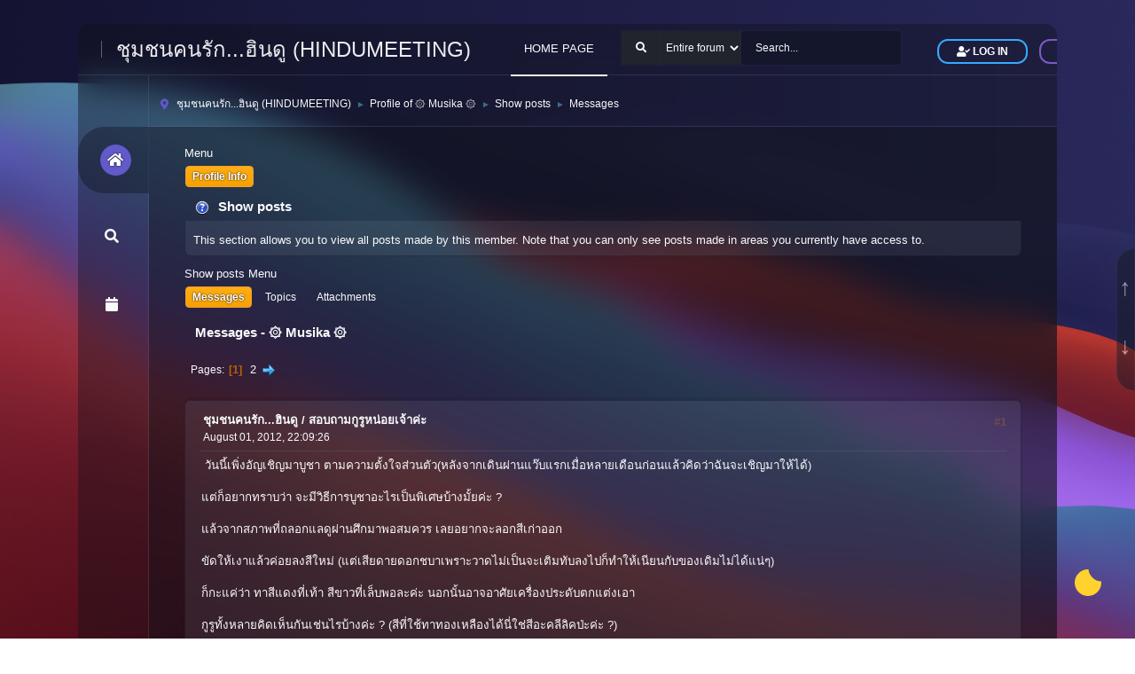

--- FILE ---
content_type: text/html; charset=UTF-8
request_url: https://forum.hindumeeting.com/profile/?area=showposts;sa=messages;u=26
body_size: 11981
content:
<!DOCTYPE html>
<html lang="en-US">
<head>
<script async src="https://pagead2.googlesyndication.com/pagead/js/adsbygoogle.js?client=ca-pub-9354375417844952"
     crossorigin="anonymous"></script>
	<meta charset="UTF-8">
	<link rel="stylesheet" href="https://forum.hindumeeting.com/Themes/UlS/css/minified_a08a9882579f610d8b5eefd93fadb438.css?smf216_1757677308">
	<link rel="stylesheet" href="https://use.fontawesome.com/releases/v5.13.1/css/all.css" integrity="sha384-xxzQGERXS00kBmZW/6qxqJPyxW3UR0BPsL4c8ILaIWXva5kFi7TxkIIaMiKtqV1Q" crossorigin="anonymous">
	<style>
	.postarea .bbc_img, .list_posts .bbc_img, .post .inner .bbc_img, form#reported_posts .bbc_img, #preview_body .bbc_img { max-width: min(100%,800px); }
	
	</style>
	<script>
		var smf_theme_url = "https://forum.hindumeeting.com/Themes/UlS";
		var smf_default_theme_url = "https://forum.hindumeeting.com/Themes/default";
		var smf_images_url = "https://forum.hindumeeting.com/Themes/UlS/images";
		var smf_smileys_url = "https://forum.hindumeeting.com/Smileys";
		var smf_smiley_sets = "default,classic,aaron,akyhne,fugue,alienine";
		var smf_smiley_sets_default = "default";
		var smf_avatars_url = "https://forum.hindumeeting.com/avatars";
		var smf_scripturl = "https://forum.hindumeeting.com/index.php?PHPSESSID=trkaiigno79dvo6jr27ep5o0e2&amp;";
		var smf_iso_case_folding = false;
		var smf_charset = "UTF-8";
		var smf_session_id = "77ed19e811ea0e61482358f4aecc72bc";
		var smf_session_var = "ad5002af";
		var smf_member_id = 0;
		var ajax_notification_text = 'Loading...';
		var help_popup_heading_text = 'A little lost? Let me explain:';
		var banned_text = 'Sorry Guest, you are banned from using this forum!';
		var smf_txt_expand = 'Expand';
		var smf_txt_shrink = 'Shrink';
		var smf_collapseAlt = 'Hide';
		var smf_expandAlt = 'Show';
		var smf_quote_expand = false;
		var allow_xhjr_credentials = false;
	</script>
	<script src="https://ajax.googleapis.com/ajax/libs/jquery/3.6.3/jquery.min.js"></script>
	<script src="https://forum.hindumeeting.com/Themes/UlS/scripts/minified_3a3f58c4ed4a0492007b8e45292dec96.js?smf216_1757677308"></script>
	<script>
	var smf_you_sure ='Are you sure you want to do this?';
	</script>
	<title>Show posts - ۞ Musika ۞</title>
	<meta name="viewport" content="width=device-width, initial-scale=1">
	<meta property="og:site_name" content="ชุมชนคนรัก...ฮินดู (HINDUMEETING)">
	<meta property="og:title" content="Show posts - ۞ Musika ۞">
	<meta name="keywords" content="ฮินดู,เทพเจ้า,อัมมะ,อัมมัน,กาลี,ทุรคา,ลักษมี,สรัสสวตี,พรหม,วิษณุ,นารายณ์,กฤษณะ,คายตรี,ตรี,แขก">
	<meta property="og:description" content="Show posts - ۞ Musika ۞">
	<meta name="description" content="Show posts - ۞ Musika ۞">
	<meta name="theme-color" content="#557EA0">
	<link rel="help" href="https://forum.hindumeeting.com/help/?PHPSESSID=trkaiigno79dvo6jr27ep5o0e2">
	<link rel="contents" href="https://forum.hindumeeting.com/index.php?PHPSESSID=trkaiigno79dvo6jr27ep5o0e2">
	<link rel="search" href="https://forum.hindumeeting.com/search/?PHPSESSID=trkaiigno79dvo6jr27ep5o0e2">
	<link rel="alternate" type="application/rss+xml" title="ชุมชนคนรัก...ฮินดู (HINDUMEETING) - RSS" href="https://forum.hindumeeting.com/.xml/?type=rss2;PHPSESSID=trkaiigno79dvo6jr27ep5o0e2">
	<link rel="alternate" type="application/atom+xml" title="ชุมชนคนรัก...ฮินดู (HINDUMEETING) - Atom" href="https://forum.hindumeeting.com/.xml/?type=atom;PHPSESSID=trkaiigno79dvo6jr27ep5o0e2">
</head>
<body id="chrome" class="action_profile">
	    <div id="global-loader">
        <img src="https://forum.hindumeeting.com/Themes/UlS/images/loader.svg" class="loader-img" alt="Loader">
    </div>
		<a href="#top_a" id="gotop" title="Go Up">&#8593;</a>
		<a href="#bot_a" id="gobottom" title="Go Down">&#8595;</a>
<div id="footerfix">
<div class="inner_wrap app">
	<div class="header">
		<a class="menu_icon mobile_user_menu"><i class="fas fa-bars"></i></a>
		<div class="menu-circle">
    <h1 class="navbar-brand">
	<a class="header-brand__link" href="https://forum.hindumeeting.com/index.php?PHPSESSID=trkaiigno79dvo6jr27ep5o0e2"><span class="header-brand__text t-hack">ชุมชนคนรัก...ฮินดู (HINDUMEETING)</span></a>
	</h1>
      </div><!-- .logo -->
			<div class="header-menu">
			<a class="menu-link is-active" href="https://hindumeeting.com/">HOME PAGE</a>
			</div>
				<div class="search-bar">
					<form id="search_form" class="floatright" action="https://forum.hindumeeting.com/search2/?PHPSESSID=trkaiigno79dvo6jr27ep5o0e2" method="post" accept-charset="UTF-8">
					<div class="input-group flex-nowrap input-group-lg">
					<button type="submit" name="search2" class="input-group-text">
						<i class="fa fa-search"></i></button>
						<select name="search_selection">
							<option value="all" selected>Entire forum </option>
						</select>
						<input class="form-control" type="text" name="search" value="Search..." onfocus="this.value = '';" onblur="if(this.value=='') this.value='Search...';" />
						<input type="hidden" name="advanced" value="0">
						</div>
					</form>
				</div>
			<ul class="user-menu menu menu--flat" id="top_info">
				<li class="visitor">
					<a class="login" href="https://forum.hindumeeting.com/index.php?action=login;PHPSESSID=trkaiigno79dvo6jr27ep5o0e2" onclick="return reqOverlayDiv(this.href, 'Log in');"><i class="fas fa-user-check"></i> <span class="header__user-panel-text">Log in</span></a>
				</li>
				<li class="visitor">
					<a class="register" href="https://forum.hindumeeting.com/signup/?PHPSESSID=trkaiigno79dvo6jr27ep5o0e2"><i class="fas fa-user-edit"></i> <span class="header__user-panel-text"> Sign up</span></a>
				</li>
			</ul>
	</div><!-- #top_section -->
	<div id="b" class="wrapper">
	<div class="left-side">
				<div id="main_menu">
					<div id="mobile_user_menu" class="popup_container">
						<div class="popup_window description">
							<div class="popup_heading">Main Menu
								<a href="javascript:void(0)" class="main_icons hide_popup"></a>
							</div>
							
					<ul class="dropmenu menu_nav side-menu navbar-nav animate side-nav">
						<li class="button_home">
							<a class="active" href="https://forum.hindumeeting.com/index.php?PHPSESSID=trkaiigno79dvo6jr27ep5o0e2">
								<i class="fa fa-home fa-lg"></i><span class="textmenu ttip">Home</span>
							</a>
						</li>
						<li class="button_search">
							<a href="https://forum.hindumeeting.com/search/?PHPSESSID=trkaiigno79dvo6jr27ep5o0e2">
								<i class="fa fa-search fa-lg"></i><span class="textmenu ttip">Search</span>
							</a>
						</li>
						<li class="button_calendar">
							<a href="https://forum.hindumeeting.com/calendar/?PHPSESSID=trkaiigno79dvo6jr27ep5o0e2">
								<i class="fa fa-calendar fa-lg"></i><span class="textmenu ttip">Calendar</span>
							</a>
						</li>
					</ul><!-- .menu_nav -->
						</div>
					</div>
				</div>
		</div><!-- #upper_section -->
	<div class="main-container">
	<div class="main-header">
				<div class="navigate_section">
					<ul>
					<li class="member-icon">
					<span class="main_icons_home"></span>
				 </li>
						<li>
							<a href="https://forum.hindumeeting.com/index.php?PHPSESSID=trkaiigno79dvo6jr27ep5o0e2"><span>ชุมชนคนรัก...ฮินดู (HINDUMEETING)</span></a>
						</li>
						<li>
							<span class="dividers"> &#9658; </span>
							<a href="https://forum.hindumeeting.com/profile/Musika/?PHPSESSID=trkaiigno79dvo6jr27ep5o0e2"><span>Profile of ۞ Musika ۞</span></a>
						</li>
						<li>
							<span class="dividers"> &#9658; </span>
							<a href="https://forum.hindumeeting.com/profile/Musika/?area=showposts;PHPSESSID=trkaiigno79dvo6jr27ep5o0e2"><span>Show posts</span></a>
						</li>
						<li class="last">
							<span class="dividers"> &#9658; </span>
							<a href="https://forum.hindumeeting.com/profile/Musika/?area=showposts;sa=messages;PHPSESSID=trkaiigno79dvo6jr27ep5o0e2"><span>Messages</span></a>
						</li>
					</ul>
				</div><!-- .navigate_section -->
                </div>
			<div id="main_content_section">
	<a class="mobile_generic_menu_1">
		<span class="menu_icon"></span>
		<span class="text_menu"> Menu</span>
	</a>
	<div id="genericmenu">
		<div id="mobile_generic_menu_1" class="popup_container">
			<div class="popup_window description">
				<div class="popup_heading">
					 Menu
					<a href="javascript:void(0)" class="main_icons hide_popup"></a>
				</div>
				
				<div class="generic_menu">
					<ul class="dropmenu dropdown_menu_1">
						<li class="subsections"><a class="active " href="https://forum.hindumeeting.com/profile/?area=summary;u=26;PHPSESSID=trkaiigno79dvo6jr27ep5o0e2">Profile Info</a>
							<ul>
								<li>
									<a class="profile_menu_icon administration" href="https://forum.hindumeeting.com/profile/?area=summary;u=26;PHPSESSID=trkaiigno79dvo6jr27ep5o0e2"><span class="main_icons administration"></span>Summary</a>
								</li>
								<li>
									<a class="profile_menu_icon stats" href="https://forum.hindumeeting.com/profile/?area=statistics;u=26;PHPSESSID=trkaiigno79dvo6jr27ep5o0e2"><span class="main_icons stats"></span>Show stats</a>
								</li>
								<li class="subsections">
									<a class="profile_menu_icon posts chosen " href="https://forum.hindumeeting.com/profile/?area=showposts;u=26;PHPSESSID=trkaiigno79dvo6jr27ep5o0e2"><span class="main_icons posts"></span>Show posts</a>
									<ul>
										<li>
											<a class="chosen"  href="https://forum.hindumeeting.com/profile/?area=showposts;sa=messages;u=26;PHPSESSID=trkaiigno79dvo6jr27ep5o0e2">Messages</a>
										</li>
										<li>
											<a  href="https://forum.hindumeeting.com/profile/?area=showposts;sa=topics;u=26;PHPSESSID=trkaiigno79dvo6jr27ep5o0e2">Topics</a>
										</li>
										<li>
											<a  href="https://forum.hindumeeting.com/profile/?area=showposts;sa=attach;u=26;PHPSESSID=trkaiigno79dvo6jr27ep5o0e2">Attachments</a>
										</li>
									</ul>
								</li>
							</ul>
						</li>
					</ul><!-- .dropmenu -->
				</div><!-- .generic_menu -->
			</div>
		</div>
	</div>
	<script>
		$( ".mobile_generic_menu_1" ).click(function() {
			$( "#mobile_generic_menu_1" ).show();
			});
		$( ".hide_popup" ).click(function() {
			$( "#mobile_generic_menu_1" ).hide();
		});
	</script>
				<div id="admin_content">
					<div class="cat_bar">
						<h3 class="catbg">
								<span class="main_icons profile_hd icon"></span>Show posts
						</h3>
					</div><!-- .cat_bar -->
					<p class="information">
						This section allows you to view all posts made by this member. Note that you can only see posts made in areas you currently have access to.
					</p>
					<a class="mobile_generic_menu_1_tabs">
						<span class="menu_icon"></span>
						<span class="text_menu">Show posts Menu</span>
					</a>
					<div id="adm_submenus">
						<div id="mobile_generic_menu_1_tabs" class="popup_container">
							<div class="popup_window description">
								<div class="popup_heading">
									Show posts Menu
									<a href="javascript:void(0)" class="main_icons hide_popup"></a>
								</div>
								<div class="generic_menu">
									<ul class="dropmenu dropdown_menu_1_tabs">
										<li>
											<a class="active" href="https://forum.hindumeeting.com/profile/?area=showposts;sa=messages;u=26;PHPSESSID=trkaiigno79dvo6jr27ep5o0e2">Messages</a>
										</li>
										<li>
											<a href="https://forum.hindumeeting.com/profile/?area=showposts;sa=topics;u=26;PHPSESSID=trkaiigno79dvo6jr27ep5o0e2">Topics</a>
										</li>
										<li>
											<a href="https://forum.hindumeeting.com/profile/?area=showposts;sa=attach;u=26;PHPSESSID=trkaiigno79dvo6jr27ep5o0e2">Attachments</a>
										</li>
									</ul>
								</div>
							</div>
						</div>
					</div><!-- #adm_submenus -->
					<script>
						$( ".mobile_generic_menu_1_tabs" ).click(function() {
							$( "#mobile_generic_menu_1_tabs" ).show();
							});
						$( ".hide_popup" ).click(function() {
							$( "#mobile_generic_menu_1_tabs" ).hide();
						});
					</script>
			<script>
				disableAutoComplete();
			</script>
			
		<div class="errorbox" style="display:none" id="profile_error">
		</div><!-- #profile_error -->
		<div class="cat_bar cat_bar_round">
			<h3 class="catbg">
				Messages - ۞ Musika ۞
			</h3>
		</div>
		<div class="pagesection">
			<div class="pagelinks"><span class="pages">Pages</span><span class="current_page">1</span> <a class="nav_page" href="https://forum.hindumeeting.com/profile/Musika/?area=showposts;start=40;PHPSESSID=trkaiigno79dvo6jr27ep5o0e2">2</a> <a class="nav_page" href="https://forum.hindumeeting.com/profile/Musika/?area=showposts;start=40;PHPSESSID=trkaiigno79dvo6jr27ep5o0e2"><span class="main_icons next_page"></span></a> </div>
		</div>
		<div class="windowbg">
			<div class="page_number floatright"> #1</div>
			<div class="topic_details">
				<h5>
					<strong><a href="https://forum.hindumeeting.com/b4/?PHPSESSID=trkaiigno79dvo6jr27ep5o0e2">ชุมชนคนรัก...ฮินดู</a> / <a href="https://forum.hindumeeting.com/b4/t4812/msg37889/?PHPSESSID=trkaiigno79dvo6jr27ep5o0e2#msg37889">สอบถามกูรูหน่อยเจ้าค่ะ</a></strong>
				</h5>
				<span class="smalltext">August 01, 2012, 22:09:26</span>
			</div>
			<div class="post">
				<div class="inner">
					&nbsp;วันนี้เพิ่งอัญเชิญมาบูชา ตามความตั้งใจส่วนตัว(หลังจากเดินผ่านแว๊บแรกเมื่อหลายเดือนก่อนแล้วคิดว่าฉันจะเชิญมาให้ได้)<br /><br />แต่ก็อยากทราบว่า จะมีวิธีการบูชาอะไรเป็นพิเศษบ้างมั้ยค่ะ ?<br /><br />แล้วจากสภาพที่ถลอกแลดูผ่านศึกมาพอสมควร เลยอยากจะลอกสีเก่าออก<br /><br />ขัดให้เงาแล้วค่อยลงสีใหม่ (แต่เสียดายดอกชบาเพราะวาดไม่เป็นจะเติมทับลงไปก็ทำให้เนียนกับของเดิมไม่ได้แน่ๆ)<br /><br />ก็กะแค่ว่า ทาสีแดงที่เท้า สีขาวที่เล็บพอละค่ะ นอกนั้นอาจอาศัยเครื่องประดับตกแต่งเอา<br /><br />กูรูทั้งหลายคิดเห็นกันเช่นไรบ้างค่ะ ? (สีที่ใช้ทาทองเหลืองได้นี่ใช่สีอะคลีลิคป่ะค่ะ ?)<br /><br /><a href="https://fbcdn-sphotos-a.akamaihd.net/hphotos-ak-snc7/s720x720/292913_10151010024778964_1218132437_n.jpg" class="bbc_link" target="_blank" rel="noopener">https://fbcdn-sphotos-a.akamaihd.net/hphotos-ak-snc7/s720x720/292913_10151010024778964_1218132437_n.jpg</a><br /><br />(ง่าวค่ะ ใส่รูปไม่เป็น)
				</div>
			</div><!-- .post -->
		</div><!-- .windowbg -->
		<div class="windowbg">
			<div class="page_number floatright"> #2</div>
			<div class="topic_details">
				<h5>
					<strong><a href="https://forum.hindumeeting.com/b7/?PHPSESSID=trkaiigno79dvo6jr27ep5o0e2">แกลอรี่</a> / <a href="https://forum.hindumeeting.com/b7/t4177/msg34920/?PHPSESSID=trkaiigno79dvo6jr27ep5o0e2#msg34920">ตอบ: ภาพบรรยากาศพิธีบูชาองค์พระพิฆเนศวร (บรมครู) และพิธีบูชาเพื่อเริ่มงานพิธีนวราตรี ประจ</a></strong>
				</h5>
				<span class="smalltext">September 27, 2011, 10:40:59</span>
			</div>
			<div class="post">
				<div class="inner">
					ตอนเย็นเข้าไปไหว้เจอพี่คิวกำลังยืนอ้วนรอถ่ายรูปอยู่เลย...<br /><br />แต่พี่คิวไม่เห็นน้อง...
				</div>
			</div><!-- .post -->
		</div><!-- .windowbg -->
		<div class="windowbg">
			<div class="page_number floatright"> #3</div>
			<div class="topic_details">
				<h5>
					<strong><a href="https://forum.hindumeeting.com/b4/?PHPSESSID=trkaiigno79dvo6jr27ep5o0e2">ชุมชนคนรัก...ฮินดู</a> / <a href="https://forum.hindumeeting.com/b4/t3998/msg34004/?PHPSESSID=trkaiigno79dvo6jr27ep5o0e2#msg34004">ตอบ: องค์เทพที่กำลังจะมาที่บ้าน</a></strong>
				</h5>
				<span class="smalltext">June 18, 2011, 21:04:33</span>
			</div>
			<div class="post">
				<div class="inner">
					งามมากกกกค่ะ...อรั๊ยย อยากได้บ้างจัง
				</div>
			</div><!-- .post -->
		</div><!-- .windowbg -->
		<div class="windowbg">
			<div class="page_number floatright"> #4</div>
			<div class="topic_details">
				<h5>
					<strong><a href="https://forum.hindumeeting.com/b4/?PHPSESSID=trkaiigno79dvo6jr27ep5o0e2">ชุมชนคนรัก...ฮินดู</a> / <a href="https://forum.hindumeeting.com/b4/t3992/msg33987/?PHPSESSID=trkaiigno79dvo6jr27ep5o0e2#msg33987">ตอบ: ใครรู้บ้างว่า....</a></strong>
				</h5>
				<span class="smalltext">June 16, 2011, 21:00:31</span>
			</div>
			<div class="post">
				<div class="inner">
					&nbsp;<blockquote class="bbc_standard_quote"><cite><a href="https://forum.hindumeeting.com/b4/t3992/msg33984/?PHPSESSID=trkaiigno79dvo6jr27ep5o0e2#msg33984">Quote from: ศรีเคารีปุตรายะ on June 16, 2011, 18:33:28</a></cite><br />เท่าที่ผมทราบ น่าจะเป็นน้ำผสมกับผงกุมกุม หรือหญ้าฟรั่นแดงบดผสม แล้วทาหรือป่าวคับ<br /><br />รอผู้รู้ท่านอื่นมาเพิ่มเติมนะคับ <br /></blockquote><br />น้ำกับกุมกุม ไม่น่าใช่อ่ะค่ะ ไม่ติด 
				</div>
			</div><!-- .post -->
		</div><!-- .windowbg -->
		<div class="windowbg">
			<div class="page_number floatright"> #5</div>
			<div class="topic_details">
				<h5>
					<strong><a href="https://forum.hindumeeting.com/b4/?PHPSESSID=trkaiigno79dvo6jr27ep5o0e2">ชุมชนคนรัก...ฮินดู</a> / <a href="https://forum.hindumeeting.com/b4/t3992/msg33967/?PHPSESSID=trkaiigno79dvo6jr27ep5o0e2#msg33967">ใครรู้บ้างว่า....</a></strong>
				</h5>
				<span class="smalltext">June 13, 2011, 11:46:27</span>
			</div>
			<div class="post">
				<div class="inner">
					ใครรู้บ้างค่ะว่า สีแดงที่ทาบนมือ หรือเท้าก็ตามเค้าใช้สีไรทาอ่ะ...<br /><br />เคยทำการแสดงอินเดียชุดนึง ไม่รู้ใช้อะไรทาแต่คิดได้ตอนนั้นเลยเล่น น้ำยาอุทัยเลยค่ะ<br /><br />เลยอยากรู้ว่า จิงๆแล้วเค้าใช้อะไรทา สีเจิมผสมน้ำก็ไม่น่าใช้<br /><br /><img src="https://forum.hindumeeting.com/proxy.php?request=http%3A%2F%2Fcloud.graphicleftovers.com%2F15362%2F133727%2Fpushpaputa-hasta-of-indian-dance-bharata-natyam.jpg&hash=afffd669a4449df14adbc79ee14b9abb8005c360" alt="" width="500" height="500" class="bbc_img resized" loading="lazy">
				</div>
			</div><!-- .post -->
		</div><!-- .windowbg -->
		<div class="windowbg">
			<div class="page_number floatright"> #6</div>
			<div class="topic_details">
				<h5>
					<strong><a href="https://forum.hindumeeting.com/b4/?PHPSESSID=trkaiigno79dvo6jr27ep5o0e2">ชุมชนคนรัก...ฮินดู</a> / <a href="https://forum.hindumeeting.com/b4/t3811/msg33761/?PHPSESSID=trkaiigno79dvo6jr27ep5o0e2#msg33761">ตอบ: ไปตรอกแขกมาคะ</a></strong>
				</h5>
				<span class="smalltext">May 27, 2011, 14:43:19</span>
			</div>
			<div class="post">
				<div class="inner">
					<blockquote class="bbc_standard_quote"><cite><a href="https://forum.hindumeeting.com/b4/t3811/msg33422/?PHPSESSID=trkaiigno79dvo6jr27ep5o0e2#msg33422">Quote from: บุตรมาเตศวรีศรีมหาอุมาเทวี on May 10, 2011, 19:12:28</a></cite><br />ร้านที่ขายเทวรูปราคาไม่แพงมีอยู่ 2 ร้านนะครับที่ผมจะพาน้องๆไปประจำ&nbsp; ก็จะมี ร้านรัตนาแฟชั่น&nbsp; <br />และก็ร้านฝั่งตรงข้ามกันอีกร้าน&nbsp; ที่มีเทวรูปขายเยอะๆหน่อย&nbsp; ร้านเป็นตู้กระจกนะครับ&nbsp; ทางเข้าอยู่ในห้าง<br />2 ร้านนี้เป็นร้านที่ขายไม่ค่อยแพง&nbsp; ต่อรองราคาได้ครับ&nbsp; แล้วแต่งานด้วย&nbsp; บางงานต้องยอมรับว่าสมกับราคาแล้วครับ<br /></blockquote><br />กะทำงานมีเงินจะไปเชิญพระแม่องค์สำริดมาเลยละค่ะ จากร้านเนี่ย
				</div>
			</div><!-- .post -->
		</div><!-- .windowbg -->
		<div class="windowbg">
			<div class="page_number floatright"> #7</div>
			<div class="topic_details">
				<h5>
					<strong><a href="https://forum.hindumeeting.com/b2/?PHPSESSID=trkaiigno79dvo6jr27ep5o0e2">ประชาสัมพันธ์</a> / <a href="https://forum.hindumeeting.com/b2/t3688/msg32425/?PHPSESSID=trkaiigno79dvo6jr27ep5o0e2#msg32425">ตอบ: ขอเชิญร่วมสักการะและชมเทวรูปพระคเณศโบราณ จากพิพิธภัณฑสถานแห่งชาติ ๑๑ แห่งทั่วประเทศ </a></strong>
				</h5>
				<span class="smalltext">March 23, 2011, 21:05:19</span>
			</div>
			<div class="post">
				<div class="inner">
					น่าไป...ไว้ชวนแม่ไปดีก่า
				</div>
			</div><!-- .post -->
		</div><!-- .windowbg -->
		<div class="windowbg">
			<div class="page_number floatright"> #8</div>
			<div class="topic_details">
				<h5>
					<strong><a href="https://forum.hindumeeting.com/b4/?PHPSESSID=trkaiigno79dvo6jr27ep5o0e2">ชุมชนคนรัก...ฮินดู</a> / <a href="https://forum.hindumeeting.com/b4/t3664/msg32387/?PHPSESSID=trkaiigno79dvo6jr27ep5o0e2#msg32387">ตอบ: เรื่องข้อปฏิบัติเกี่ยวกับการถวายใบไม้พระคเณศและข้อห้ามต่างๆตามหลักศาสนาฮินดู</a></strong>
				</h5>
				<span class="smalltext">March 22, 2011, 23:17:24</span>
			</div>
			<div class="post">
				<div class="inner">
					คงหาอีกองค์มาเพิ่มดีกว่าค่ะ<br /><br />หาคนมอบต่อให้เนี่ยยากกว่าหาใหม่เยอะเลย
				</div>
			</div><!-- .post -->
		</div><!-- .windowbg -->
		<div class="windowbg">
			<div class="page_number floatright"> #9</div>
			<div class="topic_details">
				<h5>
					<strong><a href="https://forum.hindumeeting.com/b4/?PHPSESSID=trkaiigno79dvo6jr27ep5o0e2">ชุมชนคนรัก...ฮินดู</a> / <a href="https://forum.hindumeeting.com/b4/t3664/msg32303/?PHPSESSID=trkaiigno79dvo6jr27ep5o0e2#msg32303">ตอบ: เรื่องข้อปฏิบัติเกี่ยวกับการถวายใบไม้พระคเณศและข้อห้ามต่างๆตามหลักศาสนาฮินดู</a></strong>
				</h5>
				<span class="smalltext">March 20, 2011, 22:09:07</span>
			</div>
			<div class="post">
				<div class="inner">
					แง่ว...ศิวลึงค์มี 2 องค์ค่ะ...-*-
				</div>
			</div><!-- .post -->
		</div><!-- .windowbg -->
		<div class="windowbg">
			<div class="page_number floatright"> #10</div>
			<div class="topic_details">
				<h5>
					<strong><a href="https://forum.hindumeeting.com/b4/?PHPSESSID=trkaiigno79dvo6jr27ep5o0e2">ชุมชนคนรัก...ฮินดู</a> / <a href="https://forum.hindumeeting.com/b4/t789/msg32096/?PHPSESSID=trkaiigno79dvo6jr27ep5o0e2#msg32096">ตอบ: ขอความแตกต่างระหว่างลลิตาเทวี กับ พระแม่ราชาราเจสวารี</a></strong>
				</h5>
				<span class="smalltext">March 14, 2011, 12:40:23</span>
			</div>
			<div class="post">
				<div class="inner">
					ถ้าหนังพวกนี้ส่วนใหญ่ก็แต่งเนื้อเรื่องขึ้นมาใหม่ทั้งนั้นแหละค่ะ
				</div>
			</div><!-- .post -->
		</div><!-- .windowbg -->
		<div class="windowbg">
			<div class="page_number floatright"> #11</div>
			<div class="topic_details">
				<h5>
					<strong><a href="https://forum.hindumeeting.com/b4/?PHPSESSID=trkaiigno79dvo6jr27ep5o0e2">ชุมชนคนรัก...ฮินดู</a> / <a href="https://forum.hindumeeting.com/b4/t789/msg32055/?PHPSESSID=trkaiigno79dvo6jr27ep5o0e2#msg32055">ตอบ: ขอความแตกต่างระหว่างลลิตาเทวี กับ พระแม่ราชาราเจสวารี</a></strong>
				</h5>
				<span class="smalltext">March 12, 2011, 22:52:38</span>
			</div>
			<div class="post">
				<div class="inner">
					ลืมไปและนะเนี่ยกระทู้ดิัฉัน...<br /><br />หนังนะค่ะ อย่าเอาไรมากค่ะ<br /><br />ถ้าตามท้องเรื่อง นางชื่อราเจสวารี (ชื่อพระเอก นางเอกแขกก็ชื่อเดียวกับเทพเจ้าเยอะไปค่ะ)<br /><br />ถูกฆ่าตายต่อหน้าพระแม่ พระแม่คงสงสารเลยให้พลังกับนางเมื่อนางไปเกิดใหม่<br /><br />แต่หลังจากนางแก้แค้นแล้วนางยังไม่พอใจ ยังต้องการคนรักของนางคืน<br /><br />พระแม่เลยต้องมาเตือนสติให้ลดโทสะลง จิตสงบแล้วนางจะบรรลุ(ออกแนวได้เลื่อนขั้น อะไรประมาณเนี่ยมั้งค่ะ !!)
				</div>
			</div><!-- .post -->
		</div><!-- .windowbg -->
		<div class="windowbg">
			<div class="page_number floatright"> #12</div>
			<div class="topic_details">
				<h5>
					<strong><a href="https://forum.hindumeeting.com/b4/?PHPSESSID=trkaiigno79dvo6jr27ep5o0e2">ชุมชนคนรัก...ฮินดู</a> / <a href="https://forum.hindumeeting.com/b4/t3574/msg31618/?PHPSESSID=trkaiigno79dvo6jr27ep5o0e2#msg31618">ตอบ: ศิวะราตรี</a></strong>
				</h5>
				<span class="smalltext">March 02, 2011, 16:15:30</span>
			</div>
			<div class="post">
				<div class="inner">
					น้ำตาลทรายธรรมดานี่แหละค่ะ...หรือจะเป็นน้ำอ้อยก็ได้ค่ะ
				</div>
			</div><!-- .post -->
		</div><!-- .windowbg -->
		<div class="windowbg">
			<div class="page_number floatright"> #13</div>
			<div class="topic_details">
				<h5>
					<strong><a href="https://forum.hindumeeting.com/b7/?PHPSESSID=trkaiigno79dvo6jr27ep5o0e2">แกลอรี่</a> / <a href="https://forum.hindumeeting.com/b7/gatang/msg29912/?PHPSESSID=trkaiigno79dvo6jr27ep5o0e2#msg29912">ตอบ: ตอบ: หิ้งพระของนาย Gatang</a></strong>
				</h5>
				<span class="smalltext">December 20, 2010, 21:19:05</span>
			</div>
			<div class="post">
				<div class="inner">
					<blockquote class="bbc_standard_quote"><cite><a href="https://forum.hindumeeting.com/b7/gatang/msg29786/?PHPSESSID=trkaiigno79dvo6jr27ep5o0e2#msg29786">Quote from: Gatang on December 13, 2010, 17:43:32</a></cite><br /><blockquote class="bbc_alternate_quote"><cite><a href="https://forum.hindumeeting.com/b7/gatang/msg29745/?PHPSESSID=trkaiigno79dvo6jr27ep5o0e2#msg29745">Quote from: yeney on December 12, 2010, 19:17:46</a></cite><br />ขอประทา่นอภัยแต่ทำไม มูรติบางองค์ของเจ้าของกระทู้ถึงแลดูฝุ่นเกาะ อย่างนั้นละคะ -*- แล้วพระศิวะ 5 เศียรท่านได้แต่ใดมา 555+ <br /></blockquote><br /><br />แง้พลาดไปได้ไง <img src="https://forum.hindumeeting.com/proxy.php?request=http%3A%2F%2Fwww.hindumeeting.com%2Fforum%2Frichedit%2Fsmileys%2FYahooIM%2F20.gif&hash=43cc802524ed8400c07ab187af9d07aaf7d2aafd" alt="" width="22" height="18" class="bbc_img resized" loading="lazy"> <img src="https://forum.hindumeeting.com/proxy.php?request=http%3A%2F%2Fwww.hindumeeting.com%2Fforum%2Frichedit%2Fsmileys%2FYahooIM%2F20.gif&hash=43cc802524ed8400c07ab187af9d07aaf7d2aafd" alt="" width="22" height="18" class="bbc_img resized" loading="lazy"> ส่วนพระศิวะห้าเศียรไม่ใช่พระศิวะนะครับ พระคายตรีได้มาจากบิ๊กซีแถวๆบ้านครับ<br /></blockquote><br /><br />จากที่ดูแล้ว...พระศิวะ ภาค 5 เศียร นะคะ...
				</div>
			</div><!-- .post -->
		</div><!-- .windowbg -->
		<div class="windowbg">
			<div class="page_number floatright"> #14</div>
			<div class="topic_details">
				<h5>
					<strong><a href="https://forum.hindumeeting.com/b4/?PHPSESSID=trkaiigno79dvo6jr27ep5o0e2">ชุมชนคนรัก...ฮินดู</a> / <a href="https://forum.hindumeeting.com/b4/!!-3040/msg27690/?PHPSESSID=trkaiigno79dvo6jr27ep5o0e2#msg27690">ตอบ: &quot;วิชัยทศมิ&quot; เสียดายหาซุ้ม คุณ กาลปุตรา ไม่เจอ!!</a></strong>
				</h5>
				<span class="smalltext">October 18, 2010, 10:16:13</span>
			</div>
			<div class="post">
				<div class="inner">
					<blockquote class="bbc_standard_quote"><cite><a href="https://forum.hindumeeting.com/b4/!!-3040/msg27667/?PHPSESSID=trkaiigno79dvo6jr27ep5o0e2#msg27667">Quote from: indecentman on October 17, 2010, 22:16:30</a></cite><br /><br /><img src="https://forum.hindumeeting.com/proxy.php?request=http%3A%2F%2Fwww.upchill.com%2Fdirect%2F7f3f0ad3675a6936e6f03e294178689c.JPG&hash=1b5ef94f2504626172745617e7aa9aedc0cd0478" alt="" width="375" height="500" class="bbc_img resized" loading="lazy"><br /><br /><br /></blockquote><br /><br />โต๊ะที่หญิงสิงไปสถิตอยู่เองอ่ะค่ะเนี่ย...อิอิ
				</div>
			</div><!-- .post -->
		</div><!-- .windowbg -->
		<div class="windowbg">
			<div class="page_number floatright"> #15</div>
			<div class="topic_details">
				<h5>
					<strong><a href="https://forum.hindumeeting.com/b7/?PHPSESSID=trkaiigno79dvo6jr27ep5o0e2">แกลอรี่</a> / <a href="https://forum.hindumeeting.com/b7/t2978/msg27290/?PHPSESSID=trkaiigno79dvo6jr27ep5o0e2#msg27290">ตอบ: อยากรู้ค่ะ</a></strong>
				</h5>
				<span class="smalltext">October 09, 2010, 01:02:22</span>
			</div>
			<div class="post">
				<div class="inner">
					แต่งองค์ไงค่ะ...<br /><br />เหมือนที่แต่งองค์พระแม่ แบบที่วัดแขก แบบนั่นแหละค่ะ
				</div>
			</div><!-- .post -->
		</div><!-- .windowbg -->
		<div class="windowbg">
			<div class="page_number floatright"> #16</div>
			<div class="topic_details">
				<h5>
					<strong><a href="https://forum.hindumeeting.com/b2/?PHPSESSID=trkaiigno79dvo6jr27ep5o0e2">ประชาสัมพันธ์</a> / <a href="https://forum.hindumeeting.com/b2/17-2955/msg27136/?PHPSESSID=trkaiigno79dvo6jr27ep5o0e2#msg27136">ตอบ: 17 ตุลา งาน แม่ ปี นี้ อยาก เจอ พี่ๆๆๆ ที่ น่า รัก ทุก คน จัง </a></strong>
				</h5>
				<span class="smalltext">October 05, 2010, 09:19:53</span>
			</div>
			<div class="post">
				<div class="inner">
					บ้านนี้ครอบครองบีทีเอสกันเลยทีเดียว
				</div>
			</div><!-- .post -->
		</div><!-- .windowbg -->
		<div class="windowbg">
			<div class="page_number floatright"> #17</div>
			<div class="topic_details">
				<h5>
					<strong><a href="https://forum.hindumeeting.com/b7/?PHPSESSID=trkaiigno79dvo6jr27ep5o0e2">แกลอรี่</a> / <a href="https://forum.hindumeeting.com/b7/t2877/msg26730/?PHPSESSID=trkaiigno79dvo6jr27ep5o0e2#msg26730">ตอบ: ภาพบรรยากาศงาน &quot;มหามงคลพิธี คเณศจตุรถี ๒๕๕๓&quot; ณ โบสถ์เทพมณเฑียร สมาคมฮินดูสมาช กรุงเท</a></strong>
				</h5>
				<span class="smalltext">September 21, 2010, 22:47:04</span>
			</div>
			<div class="post">
				<div class="inner">
					ดิฉันก็ร้องคลอๆ ตามไปเรื่อยค่ะ...
				</div>
			</div><!-- .post -->
		</div><!-- .windowbg -->
		<div class="windowbg">
			<div class="page_number floatright"> #18</div>
			<div class="topic_details">
				<h5>
					<strong><a href="https://forum.hindumeeting.com/b7/?PHPSESSID=trkaiigno79dvo6jr27ep5o0e2">แกลอรี่</a> / <a href="https://forum.hindumeeting.com/b7/t2877/msg26703/?PHPSESSID=trkaiigno79dvo6jr27ep5o0e2#msg26703">ตอบ: ภาพบรรยากาศงาน &quot;มหามงคลพิธี คเณศจตุรถี ๒๕๕๓&quot; ณ โบสถ์เทพมณเฑียร สมาคมฮินดูสมาช กรุงเท</a></strong>
				</h5>
				<span class="smalltext">September 21, 2010, 17:41:18</span>
			</div>
			<div class="post">
				<div class="inner">
					ไปก่อนหน้าอารตีตอนเย็นแปปเดียวเองค่ะ เห็นพี่คิวถ่ายรูปอยู่เลย แต่ไม่ได้เข้าไปทัก...<br /><br />ดิฉันยืนอยู่แถวๆรูปวาดพระพิฆเนศนะค่ะ...คนเยอะได้อีก...<br /><br />พี่ตุลก็ร้องเพลงได้....จะใช้คำนี้ได้มั้ยค่ะ ?....&quot;มันส์&quot; ค่ะ<br /><br />ได้ขึ้นไปถวายผ้าสไบให้พระพิฆเนศองค์ของวัดด้วย..(ถ้าใครไปแล้วเห็นท่านห่มสีฟ้านั่นแหละค่ะของดิฉัน)
				</div>
			</div><!-- .post -->
		</div><!-- .windowbg -->
		<div class="windowbg">
			<div class="page_number floatright"> #19</div>
			<div class="topic_details">
				<h5>
					<strong><a href="https://forum.hindumeeting.com/b4/?PHPSESSID=trkaiigno79dvo6jr27ep5o0e2">ชุมชนคนรัก...ฮินดู</a> / <a href="https://forum.hindumeeting.com/b4/t2860/msg26560/?PHPSESSID=trkaiigno79dvo6jr27ep5o0e2#msg26560">ตอบ: ขอเชิญร่วมพิธีบูชาองค์พระพิฆเนศวร (บรมครู) ก่อนเริ่มพิธีนวราตรี วัดพระศรีมหาอุมาเทวี </a></strong>
				</h5>
				<span class="smalltext">September 18, 2010, 09:21:28</span>
			</div>
			<div class="post">
				<div class="inner">
					ไปแน่นอนค่ะ...สอบเสร็จวันสุดท้ายพอดี...<br /><br />อย่าลืมทำตัวใหญ่ๆอีกนะค่ะพี่คิว
				</div>
			</div><!-- .post -->
		</div><!-- .windowbg -->
		<div class="windowbg">
			<div class="page_number floatright"> #20</div>
			<div class="topic_details">
				<h5>
					<strong><a href="https://forum.hindumeeting.com/b4/?PHPSESSID=trkaiigno79dvo6jr27ep5o0e2">ชุมชนคนรัก...ฮินดู</a> / <a href="https://forum.hindumeeting.com/b4/t2620/msg26515/?PHPSESSID=trkaiigno79dvo6jr27ep5o0e2#msg26515">ตอบ: คเณศจตุรถี</a></strong>
				</h5>
				<span class="smalltext">September 16, 2010, 22:04:13</span>
			</div>
			<div class="post">
				<div class="inner">
					เด๋วเจอกันค่ะ...แต่ตามไปตอนเย็นๆนิ...
				</div>
			</div><!-- .post -->
		</div><!-- .windowbg -->
		<div class="windowbg">
			<div class="page_number floatright"> #21</div>
			<div class="topic_details">
				<h5>
					<strong><a href="https://forum.hindumeeting.com/b7/?PHPSESSID=trkaiigno79dvo6jr27ep5o0e2">แกลอรี่</a> / <a href="https://forum.hindumeeting.com/b7/t2836/msg26399/?PHPSESSID=trkaiigno79dvo6jr27ep5o0e2#msg26399">ตอบ: ภาพบรรยากาศพิธีคเณศจตุรถี ณ มณฑลพิธีหน้าภาควิชาปรัชญา คณะอักษรศาสตร์ มหาวิทยาลัยศิลป</a></strong>
				</h5>
				<span class="smalltext">September 14, 2010, 12:46:43</span>
			</div>
			<div class="post">
				<div class="inner">
					อาทิตย์นี้มีสอบทั้งอาทิตย์เลย...ไปไหนมิได้เลยค่ะ...<br /><br />แต่งามมากค่ะ....แอบเห็นในมือองค์พระแหนบแบงค์สีม่วงๆ...ประทานตังค์ให้ลูกนะเจ้าค่ะ อิอิ<br /> <br />ปล.ใครช่างเดินไม่ดูค่ะ...รังโคลี เลอะเลยค่ะ...
				</div>
			</div><!-- .post -->
		</div><!-- .windowbg -->
		<div class="windowbg">
			<div class="page_number floatright"> #22</div>
			<div class="topic_details">
				<h5>
					<strong><a href="https://forum.hindumeeting.com/b4/?PHPSESSID=trkaiigno79dvo6jr27ep5o0e2">ชุมชนคนรัก...ฮินดู</a> / <a href="https://forum.hindumeeting.com/b4/t2816/msg26388/?PHPSESSID=trkaiigno79dvo6jr27ep5o0e2#msg26388">ตอบ: อยากทำมาลัยหญ้าแพรก</a></strong>
				</h5>
				<span class="smalltext">September 14, 2010, 08:54:31</span>
			</div>
			<div class="post">
				<div class="inner">
					เมื่อวานดิฉันไปวัดเทพ ก็กำลังมีคเณศบูชา (ไม่ได้เป็นการบูชาของทางวัดนะค่ะ แต่มีคนมาบูชาค่ะ)<br /><br />เห็นถวายพวกมาลัยหญ้าแพรกเหมือนกัน...<br /><br />เห็นเค้าทำง่ายๆก็ เอาหญ้าแพรกมามัดเป็นช่อเล็กๆแล้วห่อตรงรากด้วยฟรอย (ฟรอยสีเงินที่ห่ออาหารนั่นแหละค่ะ)<br /><br />แล้วก็เอาเชือกร้อยเข้าไปตรงฟรอยที่ห่อไว้...ก็ง่ายดีนะค่ะ<br /><br />แต่ไม่รู้ว่าแบบที่คุณเห็นมาเป็นยังไงอ่ะค่ะ
				</div>
			</div><!-- .post -->
		</div><!-- .windowbg -->
		<div class="windowbg">
			<div class="page_number floatright"> #23</div>
			<div class="topic_details">
				<h5>
					<strong><a href="https://forum.hindumeeting.com/b7/?PHPSESSID=trkaiigno79dvo6jr27ep5o0e2">แกลอรี่</a> / <a href="https://forum.hindumeeting.com/b7/t2824/msg26295/?PHPSESSID=trkaiigno79dvo6jr27ep5o0e2#msg26295">ตอบ: ภาพบรรยากาศงานคเณศจตุรถี ณ วัดพระศรีมหาอุมาเทวี (๑๑ ก.ย. ๒๕๕๓)</a></strong>
				</h5>
				<span class="smalltext">September 12, 2010, 22:14:50</span>
			</div>
			<div class="post">
				<div class="inner">
					บอกให้ทำตัวใหญ่ๆ ก็เจอพี่คิวจิงๆด้วย...อิอิ
				</div>
			</div><!-- .post -->
		</div><!-- .windowbg -->
		<div class="windowbg">
			<div class="page_number floatright"> #24</div>
			<div class="topic_details">
				<h5>
					<strong><a href="https://forum.hindumeeting.com/b4/?PHPSESSID=trkaiigno79dvo6jr27ep5o0e2">ชุมชนคนรัก...ฮินดู</a> / <a href="https://forum.hindumeeting.com/b4/t2820/msg26242/?PHPSESSID=trkaiigno79dvo6jr27ep5o0e2#msg26242">ตอบ: ใคร มี ปฏิทิน อินเดีย อยาก ทราบ ว่า วันคเณจตุรถี วันไหน ครับ</a></strong>
				</h5>
				<span class="smalltext">September 11, 2010, 14:30:12</span>
			</div>
			<div class="post">
				<div class="inner">
					วันนี้ละค่ะ 11 กันยาเนี่ยแหละค่ะ
				</div>
			</div><!-- .post -->
		</div><!-- .windowbg -->
		<div class="windowbg">
			<div class="page_number floatright"> #25</div>
			<div class="topic_details">
				<h5>
					<strong><a href="https://forum.hindumeeting.com/b4/?PHPSESSID=trkaiigno79dvo6jr27ep5o0e2">ชุมชนคนรัก...ฮินดู</a> / <a href="https://forum.hindumeeting.com/b4/t2620/msg26220/?PHPSESSID=trkaiigno79dvo6jr27ep5o0e2#msg26220">ตอบ: คเณศจตุรถี</a></strong>
				</h5>
				<span class="smalltext">September 10, 2010, 13:57:31</span>
			</div>
			<div class="post">
				<div class="inner">
					พรุ่งนี้จะเจอพี่คิวมั้ยค่ะ ?<br /><br />ทำตัวใหญ่ๆไว้นะ จะัได้ไปทัก...
				</div>
			</div><!-- .post -->
		</div><!-- .windowbg -->
		<div class="windowbg">
			<div class="page_number floatright"> #26</div>
			<div class="topic_details">
				<h5>
					<strong><a href="https://forum.hindumeeting.com/b4/?PHPSESSID=trkaiigno79dvo6jr27ep5o0e2">ชุมชนคนรัก...ฮินดู</a> / <a href="https://forum.hindumeeting.com/b4/t2620/msg26141/?PHPSESSID=trkaiigno79dvo6jr27ep5o0e2#msg26141">ตอบ: คเณศจตุรถี</a></strong>
				</h5>
				<span class="smalltext">September 07, 2010, 10:46:09</span>
			</div>
			<div class="post">
				<div class="inner">
					ท่าทางจะงามมิใช่น้อย องค์ใหญ่กว่าปีที่แ้ล้วอีกนะค่ะเนี่ย
				</div>
			</div><!-- .post -->
		</div><!-- .windowbg -->
		<div class="windowbg">
			<div class="page_number floatright"> #27</div>
			<div class="topic_details">
				<h5>
					<strong><a href="https://forum.hindumeeting.com/b7/?PHPSESSID=trkaiigno79dvo6jr27ep5o0e2">แกลอรี่</a> / <a href="https://forum.hindumeeting.com/b7/t2749/msg26053/?PHPSESSID=trkaiigno79dvo6jr27ep5o0e2#msg26053">ตอบ: ภาพบรรยากาศงานวันคล้ายวันประสูติพระกฤษณะ  ณ วัดเทพมณเฑียร (๑ ก.ย. ๕๓)</a></strong>
				</h5>
				<span class="smalltext">September 03, 2010, 12:34:07</span>
			</div>
			<div class="post">
				<div class="inner">
					ไม่ได้เก็บภาพเลยค่ะ...เพราะวัดวิษณุจัดบูชากันเบาๆ ไม่เหมือนที่วัดเทพ<br /><br />จะมีก็คือแปลพระกฤษณะตอนเด็ก เท่านั้นแหละค่ะ<br /><br />เห็นว่าเปลี่ยนคณะกรรมการ ก็เลยไม่เหมือนปีที่แล้วที่มีประกาศ มีการแสดงนาฏยัมตั้ง 7 วัน<br /><br />แต่ก็ดูสงบไปอีกแบบค่ะ...ได้กินอาหารเจที่เค้าทำแจกด้วยค่ะ
				</div>
			</div><!-- .post -->
		</div><!-- .windowbg -->
		<div class="windowbg">
			<div class="page_number floatright"> #28</div>
			<div class="topic_details">
				<h5>
					<strong><a href="https://forum.hindumeeting.com/b4/?PHPSESSID=trkaiigno79dvo6jr27ep5o0e2">ชุมชนคนรัก...ฮินดู</a> / <a href="https://forum.hindumeeting.com/b4/t2656/msg26052/?PHPSESSID=trkaiigno79dvo6jr27ep5o0e2#msg26052">ตอบ: มีใครทราบบ้างค่ะ ?</a></strong>
				</h5>
				<span class="smalltext">September 03, 2010, 12:30:14</span>
			</div>
			<div class="post">
				<div class="inner">
					ได้ข่าวมาเหมือนกันว่าวัดแขกคนน้อย<br /><br />แต่คเณศจตุรถี คนคงไม่น้อยมั้งค่ะ
				</div>
			</div><!-- .post -->
		</div><!-- .windowbg -->
		<div class="windowbg">
			<div class="page_number floatright"> #29</div>
			<div class="topic_details">
				<h5>
					<strong><a href="https://forum.hindumeeting.com/b7/?PHPSESSID=trkaiigno79dvo6jr27ep5o0e2">แกลอรี่</a> / <a href="https://forum.hindumeeting.com/b7/t2749/msg26027/?PHPSESSID=trkaiigno79dvo6jr27ep5o0e2#msg26027">ตอบ: ภาพบรรยากาศงานวันคล้ายวันประสูติพระกฤษณะ  ณ วัดเทพมณเฑียร (๑ ก.ย. ๕๓)</a></strong>
				</h5>
				<span class="smalltext">September 02, 2010, 23:21:15</span>
			</div>
			<div class="post">
				<div class="inner">
					ดิฉันไปที่วัดวิษณุมาค่ะ...คนไม่ค่อยเยอะ<br /><br />ก็เีรียบง่ายดีค่ะ...
				</div>
			</div><!-- .post -->
		</div><!-- .windowbg -->
		<div class="windowbg">
			<div class="page_number floatright"> #30</div>
			<div class="topic_details">
				<h5>
					<strong><a href="https://forum.hindumeeting.com/b4/?PHPSESSID=trkaiigno79dvo6jr27ep5o0e2">ชุมชนคนรัก...ฮินดู</a> / <a href="https://forum.hindumeeting.com/b4/t2707/msg25819/?PHPSESSID=trkaiigno79dvo6jr27ep5o0e2#msg25819">ตอบ: ข้อสงสัยในโบสถ์น้อย วัดวิษณุมณเฑียร</a></strong>
				</h5>
				<span class="smalltext">August 24, 2010, 14:19:54</span>
			</div>
			<div class="post">
				<div class="inner">
					เมื่อก่อนไปก็ไม่มีนะค่ะ แต่ดิฉันไปเมื่ออาทิตย์ที่แล้วก็เห็นมีมามาแปะและ<br /><br />เหมือนสติกเกอร์เลยค่ะ....ดูเหมือนรูปสติกเกอร์ ช่วงงานดีปาวลี เลยค่ะ<br /><br />อยากรู้เหมือนกัน
				</div>
			</div><!-- .post -->
		</div><!-- .windowbg -->
		<div class="windowbg">
			<div class="page_number floatright"> #31</div>
			<div class="topic_details">
				<h5>
					<strong><a href="https://forum.hindumeeting.com/b2/?PHPSESSID=trkaiigno79dvo6jr27ep5o0e2">ประชาสัมพันธ์</a> / <a href="https://forum.hindumeeting.com/b2/t2666/msg25814/?PHPSESSID=trkaiigno79dvo6jr27ep5o0e2#msg25814">ตอบ: ขอเชิญร่วมในพิธีบูชาเนื่องในวันคล้ายวันประสูติองค์พระกฤษณะ วันพุธที่ ๑ ก.ย. ๕๓</a></strong>
				</h5>
				<span class="smalltext">August 24, 2010, 10:41:03</span>
			</div>
			<div class="post">
				<div class="inner">
					วัดแขกจะออกแห่ถนนปั้นมั้ยอ่ะค่ะ ถ้าแห่ในรอบโบสถ์คนคงมากมายน่าดู<br /><br />เพราะกะว่าจะไปถวายผ้าสไบ กับขนนกยูงที่ วัดวิษณุด้วยอ่ะค่ะ ไม่รู้ที่วัดวิษณุจะมีนาฏยัมเหมือนปีที่แล้วรึป่าว
				</div>
			</div><!-- .post -->
		</div><!-- .windowbg -->
		<div class="windowbg">
			<div class="page_number floatright"> #32</div>
			<div class="topic_details">
				<h5>
					<strong><a href="https://forum.hindumeeting.com/b7/?PHPSESSID=trkaiigno79dvo6jr27ep5o0e2">แกลอรี่</a> / <a href="https://forum.hindumeeting.com/b7/t2686/msg25813/?PHPSESSID=trkaiigno79dvo6jr27ep5o0e2#msg25813">ตอบ: นำรูปเทวรูปพระแม่มาให้ดูครับ</a></strong>
				</h5>
				<span class="smalltext">August 24, 2010, 10:37:10</span>
			</div>
			<div class="post">
				<div class="inner">
					อยากได้ํซักองค์จัง...
				</div>
			</div><!-- .post -->
		</div><!-- .windowbg -->
		<div class="windowbg">
			<div class="page_number floatright"> #33</div>
			<div class="topic_details">
				<h5>
					<strong><a href="https://forum.hindumeeting.com/b4/?PHPSESSID=trkaiigno79dvo6jr27ep5o0e2">ชุมชนคนรัก...ฮินดู</a> / <a href="https://forum.hindumeeting.com/b4/t2669/msg25768/?PHPSESSID=trkaiigno79dvo6jr27ep5o0e2#msg25768">ตอบ: ช่วยบอกที</a></strong>
				</h5>
				<span class="smalltext">August 23, 2010, 07:27:33</span>
			</div>
			<div class="post">
				<div class="inner">
					ใช่องค์นี้มั้ยค่ะ...องค์เดียวป่ะ?<br /><br /><a href="http://www.youtube.com/v/0u7w2Dcwi7M" target="_blank" rel="noopener">http://www.youtube.com/v/0u7w2Dcwi7M</a>
				</div>
			</div><!-- .post -->
		</div><!-- .windowbg -->
		<div class="windowbg">
			<div class="page_number floatright"> #34</div>
			<div class="topic_details">
				<h5>
					<strong><a href="https://forum.hindumeeting.com/b4/?PHPSESSID=trkaiigno79dvo6jr27ep5o0e2">ชุมชนคนรัก...ฮินดู</a> / <a href="https://forum.hindumeeting.com/b4/t2620/msg25767/?PHPSESSID=trkaiigno79dvo6jr27ep5o0e2#msg25767">ตอบ: คเณศจตุรถี</a></strong>
				</h5>
				<span class="smalltext">August 23, 2010, 07:25:00</span>
			</div>
			<div class="post">
				<div class="inner">
					ปีนี้เค้าจะแห่ออกถนนปั้นมั้ยอ่ะค่ะ ?
				</div>
			</div><!-- .post -->
		</div><!-- .windowbg -->
		<div class="windowbg">
			<div class="page_number floatright"> #35</div>
			<div class="topic_details">
				<h5>
					<strong><a href="https://forum.hindumeeting.com/b7/?PHPSESSID=trkaiigno79dvo6jr27ep5o0e2">แกลอรี่</a> / <a href="https://forum.hindumeeting.com/b7/summonner-master/msg25663/?PHPSESSID=trkaiigno79dvo6jr27ep5o0e2#msg25663">ตอบ: ภาพเทพเจ้าฮินดูจากเกมการ์ด summonner master</a></strong>
				</h5>
				<span class="smalltext">August 18, 2010, 23:03:44</span>
			</div>
			<div class="post">
				<div class="inner">
					เมื่อก่อนเคยสะสมนะ่ค่ะ แต่แบบขอเพื่อนมาไรงี้เพราะตัวเองไม่ได้เล่น<br /><br />แต่พอเข้ามหาลัยเก็บห้องใหม่ ไม่รู้หายไปไหนหมดและ
				</div>
			</div><!-- .post -->
		</div><!-- .windowbg -->
		<div class="windowbg">
			<div class="page_number floatright"> #36</div>
			<div class="topic_details">
				<h5>
					<strong><a href="https://forum.hindumeeting.com/b4/?PHPSESSID=trkaiigno79dvo6jr27ep5o0e2">ชุมชนคนรัก...ฮินดู</a> / <a href="https://forum.hindumeeting.com/b4/t2656/msg25587/?PHPSESSID=trkaiigno79dvo6jr27ep5o0e2#msg25587">ตอบ: มีใครทราบบ้างค่ะ ?</a></strong>
				</h5>
				<span class="smalltext">August 15, 2010, 22:12:42</span>
			</div>
			<div class="post">
				<div class="inner">
					เด๋ววันอังคารไปสิงอยู่โรงเรียนแม่แปปนึงแล้วสายๆ ไปสืบที่วัดดีก่า ว่ามีอะไรยังไงบ้าง<br /><br />ถือโอกาสไปไหว้ด้วยเลย ไม่ได้นานและ...อิอิ<br /><br />ส่วนที่วัดแขกน่าจะได้ไปร่วมนะค่ะ...แบบว่าไม่ได้สัมผัสงานฉลอง งานบูชามาหลายเดือน<br /><br />ปล. ปีนี้แห่รอบโบสถ์เองหรอค่ะ...
				</div>
			</div><!-- .post -->
		</div><!-- .windowbg -->
		<div class="windowbg">
			<div class="page_number floatright"> #37</div>
			<div class="topic_details">
				<h5>
					<strong><a href="https://forum.hindumeeting.com/b4/?PHPSESSID=trkaiigno79dvo6jr27ep5o0e2">ชุมชนคนรัก...ฮินดู</a> / <a href="https://forum.hindumeeting.com/b4/t2656/msg25581/?PHPSESSID=trkaiigno79dvo6jr27ep5o0e2#msg25581">มีใครทราบบ้างค่ะ ?</a></strong>
				</h5>
				<span class="smalltext">August 15, 2010, 20:58:21</span>
			</div>
			<div class="post">
				<div class="inner">
					วันประสูติพระกฤษณะปีนี้ ไม่ทราบว่า ใครพอจะรู้บ้างมั้ยค่ะ<br /><br />ว่าที่วัดวิษณุ (ตรงสาทรอ่ะค่ะ) เค้าจะมีการแสดงนาฏยัมจากอินเดียรึป่าว<br /><br />ปีที่แล้วเห็นว่ามีตั้ง 7 วัน แต่ดิฉันก็ไม่ได้ไปซักวัน <br /><br />มีใครพอจะทราบมั้ยค่ะ ว่าเค้ามีมั้ย...อีกอย่าง จะได้ไปถวายผ้าสไบ กับ ขนนกยูงด้วย
				</div>
			</div><!-- .post -->
		</div><!-- .windowbg -->
		<div class="windowbg">
			<div class="page_number floatright"> #38</div>
			<div class="topic_details">
				<h5>
					<strong><a href="https://forum.hindumeeting.com/b14/?PHPSESSID=trkaiigno79dvo6jr27ep5o0e2">ศิลปะวัฒนธรรมของไทยและอินเดีย</a> / <a href="https://forum.hindumeeting.com/b14/t2651/msg25579/?PHPSESSID=trkaiigno79dvo6jr27ep5o0e2#msg25579">ตอบ: ใบกะเพรา</a></strong>
				</h5>
				<span class="smalltext">August 15, 2010, 20:30:44</span>
			</div>
			<div class="post">
				<div class="inner">
					ที่เคยเห็นส่วนใหญ่จะมาถวายพระนารายณ์กันนะค่ะ<br /><br />อย่างเวลาไปวัดเทพในน้ำมนต์ให้ดื่มหลังอารตีก็มีใบกะเพรา<br /><br />จะถวายอะไรให้พระนารายณ์เค้าก็จะฉีกใบกะเพราไว้บนของถวาย<br /><br />ที่ถวายท่านเพราะท่านโปรดค่ะ สืบเนื่องมาจากเรื่องของพระนางตุลสี..<br /><br />รอคนมาเิพิ่มเติมและกันค่ะ...ดิฉันยิ่งพิมพ์ยิ่งรวน เ๋ด๋วพาลจะงงใหญ่ 
				</div>
			</div><!-- .post -->
		</div><!-- .windowbg -->
		<div class="windowbg">
			<div class="page_number floatright"> #39</div>
			<div class="topic_details">
				<h5>
					<strong><a href="https://forum.hindumeeting.com/b4/?PHPSESSID=trkaiigno79dvo6jr27ep5o0e2">ชุมชนคนรัก...ฮินดู</a> / <a href="https://forum.hindumeeting.com/b4/t2620/msg25479/?PHPSESSID=trkaiigno79dvo6jr27ep5o0e2#msg25479">ตอบ: คเณศจตุรถี</a></strong>
				</h5>
				<span class="smalltext">August 14, 2010, 21:12:28</span>
			</div>
			<div class="post">
				<div class="inner">
					ทำไมจัดไม่ตรงกันอ่ะค่ะ ?<br /><br />หรือเพราะ &quot;เทศกาล&quot; ที่มีหลายวัน ?<br /><br />ปล. วันนั้นไปวัดเทพฯ มีคนมาแจกใบปลิวงานบูชา บอกถ้าใครไปวันนั้นจะได้รับของมงคล 8 อย่าง<br /><br />ผงเจิม น้ำมนต์ ผ้ายันต์ เมล็ดน้ำตาพระศิวะ ฯลฯ เค้าบอกมาาาาาาา...คนต้องเยอะแน่ๆเลย
				</div>
			</div><!-- .post -->
		</div><!-- .windowbg -->
		<div class="windowbg">
			<div class="page_number floatright"> #40</div>
			<div class="topic_details">
				<h5>
					<strong><a href="https://forum.hindumeeting.com/b4/?PHPSESSID=trkaiigno79dvo6jr27ep5o0e2">ชุมชนคนรัก...ฮินดู</a> / <a href="https://forum.hindumeeting.com/b4/0874820599-2536/msg25233/?PHPSESSID=trkaiigno79dvo6jr27ep5o0e2#msg25233">ตอบ: มีใครเคยไปร้านกุลดิป ที่พาหุรัดไหมคับ ช่วยพาผมไปหน่อยคับ 0874820599 (เด็กฉะเชิงเทรา)</a></strong>
				</h5>
				<span class="smalltext">August 02, 2010, 11:11:26</span>
			</div>
			<div class="post">
				<div class="inner">
					คุ้นๆ เหมือนเคยคิดจะเดินเข้าไป...แต่ เปลี่ยวเกิ๊นนนน
				</div>
			</div><!-- .post -->
		</div><!-- .windowbg -->
		<div class="pagesection">
			<div class="pagelinks"><span class="pages">Pages</span><span class="current_page">1</span> <a class="nav_page" href="https://forum.hindumeeting.com/profile/Musika/?area=showposts;start=40;PHPSESSID=trkaiigno79dvo6jr27ep5o0e2">2</a> <a class="nav_page" href="https://forum.hindumeeting.com/profile/Musika/?area=showposts;start=40;PHPSESSID=trkaiigno79dvo6jr27ep5o0e2"><span class="main_icons next_page"></span></a> </div>
		</div>
				</div><!-- #admin_content -->
	<div id="footer">
		<div class="inner_wrap">
		<ul>
			<li class="floatright"><a href="https://forum.hindumeeting.com/help/?PHPSESSID=trkaiigno79dvo6jr27ep5o0e2">Help</a> | <a href="https://forum.hindumeeting.com/agreement/?PHPSESSID=trkaiigno79dvo6jr27ep5o0e2">Terms and Rules</a> | <a href="#top_section">Go Up &#9650;</a></li>
			<li class="copyright"><a href="https://forum.hindumeeting.com/credits/?PHPSESSID=trkaiigno79dvo6jr27ep5o0e2" title="License" target="_blank" rel="noopener">SMF 2.1.6 &copy; 2025</a>, <a href="https://www.simplemachines.org" title="Simple Machines" target="_blank" rel="noopener">Simple Machines</a> <span style="font-size: 1em; color: Tomato;"><i class="fas fa-heart"></i></span> Hosting by <a href="https://evo.in.th" target="_blank" rel="noopener">EVO Hosting</a></li>
		</ul>
		</div>
	</div><!-- #footer -->
	</div><!-- #main_content_section -->
		</div><!-- #content_section -->
	</div>
	</div>
</div><!-- #footerfix -->
<div class="dark-light">
<label class="dark-mode">
	<input type="checkbox" checked="" class="custom-control-input" id="darkSwitch">
        <span class="custom-control-label darkSwitch"></span>
		</label>
    </div>
<script>
window.addEventListener("DOMContentLoaded", function() {
	function triggerCron()
	{
		$.get('https://forum.hindumeeting.com' + "/cron.php?ts=1767169755");
	}
	window.setTimeout(triggerCron, 1);
});
</script>
</body>
</html>

--- FILE ---
content_type: text/html; charset=utf-8
request_url: https://www.google.com/recaptcha/api2/aframe
body_size: 267
content:
<!DOCTYPE HTML><html><head><meta http-equiv="content-type" content="text/html; charset=UTF-8"></head><body><script nonce="pZha7w87GH0CpzEU3UnoqA">/** Anti-fraud and anti-abuse applications only. See google.com/recaptcha */ try{var clients={'sodar':'https://pagead2.googlesyndication.com/pagead/sodar?'};window.addEventListener("message",function(a){try{if(a.source===window.parent){var b=JSON.parse(a.data);var c=clients[b['id']];if(c){var d=document.createElement('img');d.src=c+b['params']+'&rc='+(localStorage.getItem("rc::a")?sessionStorage.getItem("rc::b"):"");window.document.body.appendChild(d);sessionStorage.setItem("rc::e",parseInt(sessionStorage.getItem("rc::e")||0)+1);localStorage.setItem("rc::h",'1767169766179');}}}catch(b){}});window.parent.postMessage("_grecaptcha_ready", "*");}catch(b){}</script></body></html>

--- FILE ---
content_type: image/svg+xml
request_url: https://forum.hindumeeting.com/Themes/UlS/images/loader.svg
body_size: 479
content:
<?xml version="1.0" encoding="utf-8"?>
<svg xmlns="http://www.w3.org/2000/svg" xmlns:xlink="http://www.w3.org/1999/xlink" style="margin: auto; background: none; display: block; shape-rendering: auto;" width="134px" height="134px" viewBox="0 0 100 100" preserveAspectRatio="xMidYMid">
<path d="M34 50A16 16 0 0 0 66 50A16 18.6 0 0 1 34 50" fill="#6259ca" stroke="none">
  <animateTransform attributeName="transform" type="rotate" dur="0.5681818181818182s" repeatCount="indefinite" keyTimes="0;1" values="0 50 51.3;360 50 51.3"></animateTransform>
</path>
<!-- [ldio] generated by https://loading.io/ --></svg>